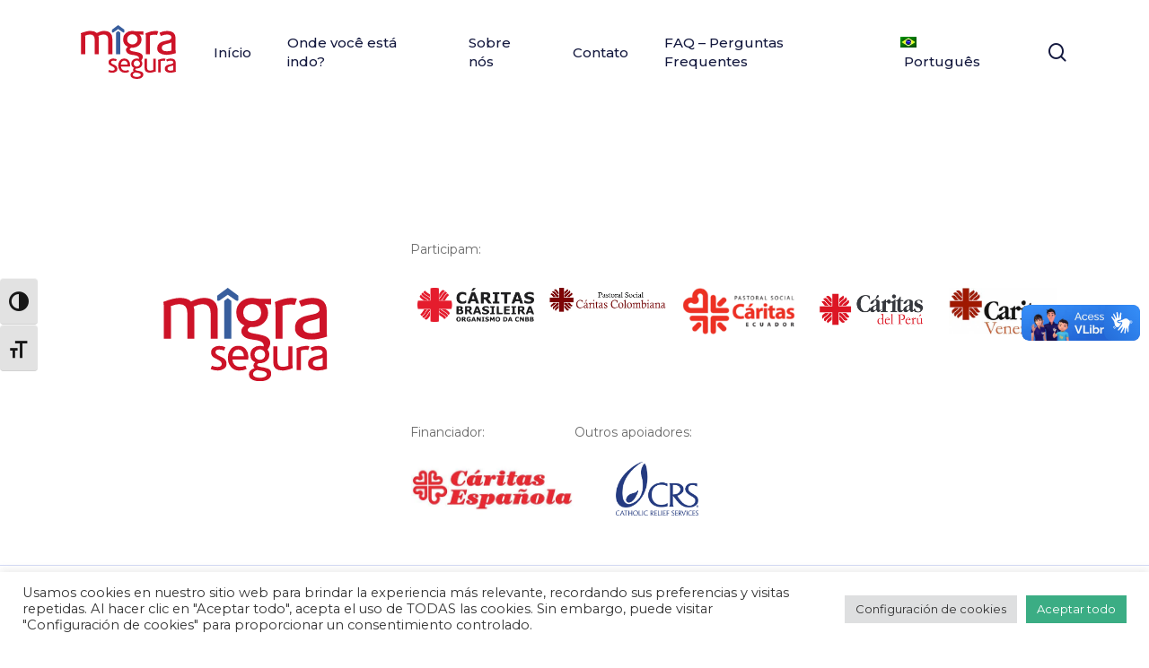

--- FILE ---
content_type: text/css
request_url: https://migrasegura.org/wp-content/plugins/wp-accessibility/css/wpa-style.css?ver=2.1.13
body_size: 1043
content:
.wpa-ld button span.screen-reader, .longdesc-link span.screen-reader,
.wpa-hide-ltr#skiplinks a, .wpa-hide-ltr#skiplinks a:hover, .wpa-hide-ltr#skiplinks a:visited,
.wpa-hide-rtl#skiplinks a, .wpa-hide-rtl#skiplinks a:hover, .wpa-hide-rtl#skiplinks a:visited {
	border: 0;
	clip: rect(1px, 1px, 1px, 1px);
	clip-path: inset(50%);
	height: 1px;
	margin: -1px;
	overflow: hidden;
	padding: 0;
	position: absolute;
	width: 1px;
	word-wrap: normal !important;
}

.wpa-hide-ltr#skiplinks a:focus,
.wpa-hide-rtl#skiplinks a:focus {
	background-color: #eee;
	clip: auto !important;
	clip-path: none;
	color: #444;
	display: block;
	font-size: 1em;
	height: auto;
	left: 5px;
	line-height: normal;
	padding: 15px 23px 14px;
	text-decoration: none;
	top: 5px;
	width: auto;
	z-index: 100000; /* Above WP toolbar. */
}

.wpa-alt,
.wpa-ld {
	display: inline-block;
	position: relative;
}

/* basic support for themes that don't define alignleft and alignright for non-image elements. */
div.alignleft.wpa-alt,
div.alignleft.wpa-ld {
	float: left;
}

div.alignright.wpa-alt,
div.alignright.wpa-ld {
	float: right;
}

div.aligncenter.wpa-alt,
div.aligncenter.wpa-ld {
	display: block;
	margin: 0 auto;
	width: fit-content;
}

.wpa-focusable:focus {
	outline: 1px solid;
	outline-offset: 1px;
}

.wpa-alt button.wpa-toggle,
.wpa-ld a.wpa-toggle, .wpa-ld button.wpa-toggle {
	bottom: 2px;
	left: 2px;
	position: absolute;
	line-height: 1.4;
	min-width: 24px;
}

.top-left .wpa-alt a.wpa-toggle, .top-left .wpa-alt button.wpa-toggle,
.top-left .wpa-ld a.wpa-toggle, .top-left .wpa-ld button.wpa-toggle {
	top: 2px;
	bottom: auto;
}

.top-right .wpa-alt a.wpa-toggle, .top-right .wpa-alt button.wpa-toggle,
.top-right .wpa-ld a.wpa-toggle, .top-right .wpa-ld button.wpa-toggle {
	top: 2px;
	right: 2px;
	left: auto;
	bottom: auto;
}

.bottom-right .wpa-alt a.wpa-toggle, .bottom-right .wpa-alt button.wpa-toggle,
.bottom-right .wpa-ld a.wpa-toggle, .bottom-right .wpa-ld button.wpa-toggle {
	right: 2px;
	left: auto;
}

.wpa-alt .wpa-ld button {
	left: 2.5em;
}

.top-right .wpa-alt .wpa-ld button,
.bottom-right .wpa-alt .wpa-ld button {
	left: auto;
	right: 2.5em;
}

.wpa-alt button.wpa-toggle, .wpa-alt button.wpa-toggle:active, .wpa-alt button.wpa-toggle:focus, .wpa-alt button.wpa-toggle:hover,
.wpa-ld button.wpa-toggle, .wpa-ld button.wpa-toggle:active, .wpa-ld button.wpa-toggle:focus, .wpa-ld button.wpa-toggle:hover {
	border: 1px solid #777;
	border-radius: 2px;
	z-index: 10;
}

.wpa-ld .longdesc {
	position: absolute;
	width: 100%;
	height: 100%;
	top: 0;
	overflow-y: scroll;
	-moz-box-sizing: border-box;
	-webkit-box-sizing: border-box;
	box-sizing: border-box;
	background: rgba(255, 255, 255, .95);
	padding: 2em 1em;
	text-align: left;
}

.wpa-alt .wpa-alt-text {
	position: absolute;
	width: calc( 100% - 2em );
	height: 6em;
	bottom: 0;
	-moz-box-sizing: border-box;
	-webkit-box-sizing: border-box;
	box-sizing: border-box;
	background: rgba(255, 255, 255, .95);
	padding: 1.5em;
	margin: 1em;
	border-radius: 15px;
	box-shadow: 0 0 6px #333;
	text-align: left;
	z-index: 10;
}

.top-right .wpa-alt .wpa-alt-text,
.top-left .wpa-alt .wpa-alt-text {
	bottom: auto;
	top: 0;
	margin-top: 2.5em;
}

.rtl .wpa-alt .wpa-alt-text,
.rtl .wpa-ld .longdesc {
	text-align: right;
}

.wpa-alt button.wpa-toggle, .wpa-alt button.wpa-toggle:active, .wpa-alt button.wpa-toggle:focus, .wpa-alt button.wpa-toggle:hover, .wpa-alt a.wpa-toggle,
.wpa-ld button.wpa-toggle, .wpa-ld button.wpa-toggle:active, .wpa-ld button.wpa-toggle:focus, .wpa-ld button.wpa-toggle:hover, .wpa-ld a.wpa-toggle {
	font-size: 1rem;
	background: rgba(255, 255, 255, .8) !important;
	padding: 0;
	font-weight: 700;
	font-family: Menlo, Consolas, Monaco, Liberation Mono, Lucida Console, monospace;
	color: #000 !important;
	padding: 2px 4px;
	border-radius: 3px;
}

.wpa-ld .dashicons, .wpa-ld .dashicons:before {
	line-height: inherit;
}

.wpa-alt button:focus, .wpa-alt button:hover,
.wpa-ld button:focus, .wpa-ld button:hover {
	background: rgba(0, 0, 0, .8) !important;
	color: #fff !important;
	border: 1px solid #000 !important;
	cursor: pointer;
	outline: 2px solid #a00 !important;
	outline-offset: 1px;
}

.template-longdesc {
	text-align: left;
	line-height: 1.5;
	width: 100%;
	max-width: 50em;
	padding: 2em;
	margin: 1em auto;
	background: #fdfdfd;
	color: #333;
	box-shadow: 0 0 5px;
	font-size: 1.4em;
}

label.wpa-screen-reader-text {
	border: 0;
	clip: rect(1px, 1px, 1px, 1px);
	clip-path: inset(50%);
	height: 1px;
	margin: -1px;
	overflow: hidden;
	padding: 0;
	position: absolute;
	width: 1px;
	word-wrap: normal !important;
}

.wpa-content-summary {
	padding: 30px;
	background: rgba( 0,0,0,.05 );
	margin-bottom: 30px;
}

.wpa-content-summary div p:last-of-type {
	margin-bottom: 0;
	padding-bottom: 0;
}

.wpa-excerpt .wp-block-read-more,
.wpa-excerpt .wp-block-post-excerpt__more-text {
	display: none !important;
}

.wpa-excerpt .wp-block-post-excerpt .continue {
	margin-top: 1rem;
	display: block;
}